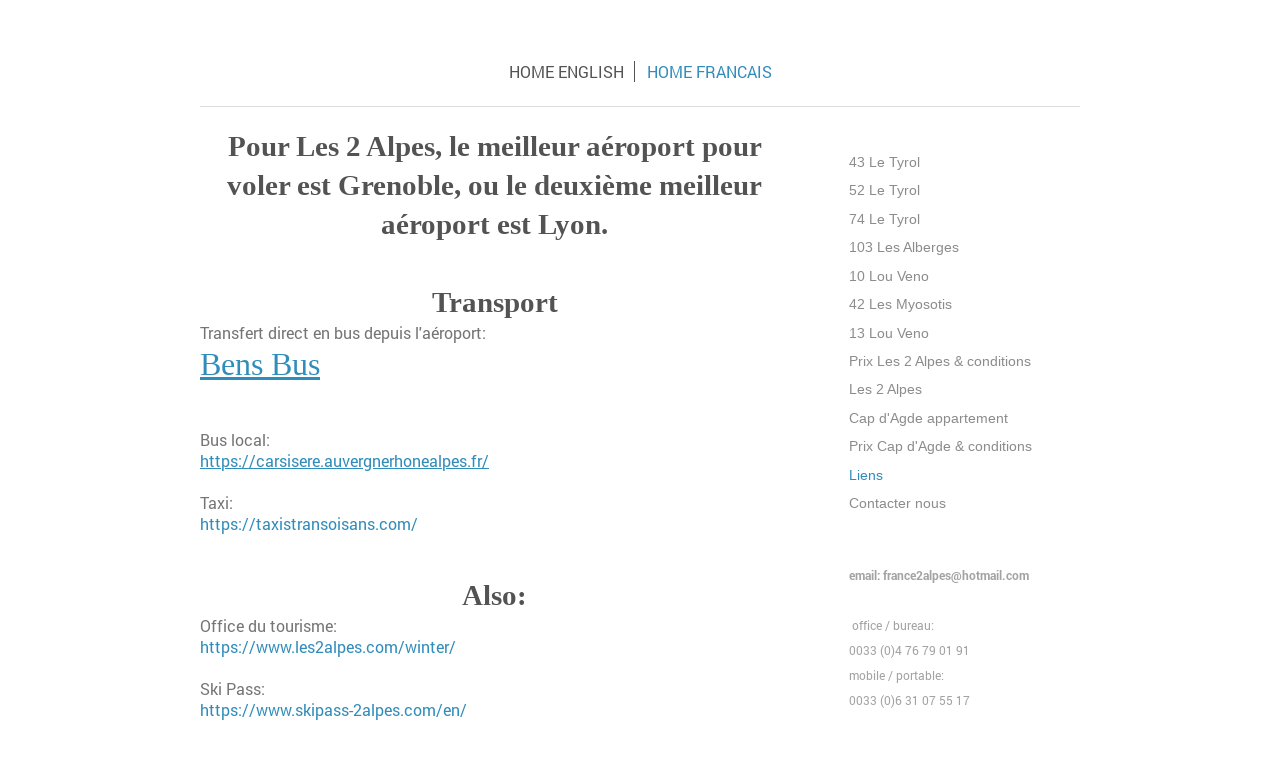

--- FILE ---
content_type: text/html; charset=UTF-8
request_url: https://www.2alpesapartments.com/home-francais/liens/
body_size: 4379
content:
<!DOCTYPE html>
<html lang="fr"  ><head prefix="og: http://ogp.me/ns# fb: http://ogp.me/ns/fb# business: http://ogp.me/ns/business#">
    <meta http-equiv="Content-Type" content="text/html; charset=utf-8"/>
    <meta name="generator" content="IONOS MyWebsite"/>
        
    <link rel="dns-prefetch" href="//cdn.website-start.de/"/>
    <link rel="dns-prefetch" href="//105.mod.mywebsite-editor.com"/>
    <link rel="dns-prefetch" href="https://105.sb.mywebsite-editor.com/"/>
    <link rel="shortcut icon" href="//cdn.website-start.de/favicon.ico"/>
        <title>2AlpesApartments.com - Liens</title>
    <style type="text/css">@media screen and (max-device-width: 1024px) {.diyw a.switchViewWeb {display: inline !important;}}</style>
    <style type="text/css">@media screen and (min-device-width: 1024px) {
            .mediumScreenDisabled { display:block }
            .smallScreenDisabled { display:block }
        }
        @media screen and (max-device-width: 1024px) { .mediumScreenDisabled { display:none } }
        @media screen and (max-device-width: 568px) { .smallScreenDisabled { display:none } }
                @media screen and (min-width: 1024px) {
            .mobilepreview .mediumScreenDisabled { display:block }
            .mobilepreview .smallScreenDisabled { display:block }
        }
        @media screen and (max-width: 1024px) { .mobilepreview .mediumScreenDisabled { display:none } }
        @media screen and (max-width: 568px) { .mobilepreview .smallScreenDisabled { display:none } }</style>
    <meta name="viewport" content="width=device-width, initial-scale=1, maximum-scale=1, minimal-ui"/>

<meta name="format-detection" content="telephone=no"/>
        <meta name="keywords" content="Les Deux Alpes, Les 2 Alpes, appartement. apartment, ski, snowboard, accomodation, herbergement"/>
            <meta name="description" content="Appartements en station de ski des Les Deux Alpes Apartments in the ski resort of Les Deux Alpes"/>
            <meta name="robots" content="index,follow"/>
        <link href="//cdn.website-start.de/templates/2116/style.css?1758547156484" rel="stylesheet" type="text/css"/>
    <link href="https://www.2alpesapartments.com/s/style/theming.css?1754999281" rel="stylesheet" type="text/css"/>
    <link href="//cdn.website-start.de/app/cdn/min/group/web.css?1758547156484" rel="stylesheet" type="text/css"/>
<link href="//cdn.website-start.de/app/cdn/min/moduleserver/css/fr_FR/common,shoppingbasket?1758547156484" rel="stylesheet" type="text/css"/>
    <link href="//cdn.website-start.de/app/cdn/min/group/mobilenavigation.css?1758547156484" rel="stylesheet" type="text/css"/>
    <link href="https://105.sb.mywebsite-editor.com/app/logstate2-css.php?site=927340802&amp;t=1769100005" rel="stylesheet" type="text/css"/>

<script type="text/javascript">
    /* <![CDATA[ */
var stagingMode = '';
    /* ]]> */
</script>
<script src="https://105.sb.mywebsite-editor.com/app/logstate-js.php?site=927340802&amp;t=1769100005"></script>

    <link href="//cdn.website-start.de/templates/2116/print.css?1758547156484" rel="stylesheet" media="print" type="text/css"/>
    <script type="text/javascript">
    /* <![CDATA[ */
    var systemurl = 'https://105.sb.mywebsite-editor.com/';
    var webPath = '/';
    var proxyName = '';
    var webServerName = 'www.2alpesapartments.com';
    var sslServerUrl = 'https://www.2alpesapartments.com';
    var nonSslServerUrl = 'http://www.2alpesapartments.com';
    var webserverProtocol = 'http://';
    var nghScriptsUrlPrefix = '//105.mod.mywebsite-editor.com';
    var sessionNamespace = 'DIY_SB';
    var jimdoData = {
        cdnUrl:  '//cdn.website-start.de/',
        messages: {
            lightBox: {
    image : 'Image',
    of: 'sur'
}

        },
        isTrial: 0,
        pageId: 162703    };
    var script_basisID = "927340802";

    diy = window.diy || {};
    diy.web = diy.web || {};

        diy.web.jsBaseUrl = "//cdn.website-start.de/s/build/";

    diy.context = diy.context || {};
    diy.context.type = diy.context.type || 'web';
    /* ]]> */
</script>

<script type="text/javascript" src="//cdn.website-start.de/app/cdn/min/group/web.js?1758547156484" crossorigin="anonymous"></script><script type="text/javascript" src="//cdn.website-start.de/s/build/web.bundle.js?1758547156484" crossorigin="anonymous"></script><script type="text/javascript" src="//cdn.website-start.de/app/cdn/min/group/mobilenavigation.js?1758547156484" crossorigin="anonymous"></script><script src="//cdn.website-start.de/app/cdn/min/moduleserver/js/fr_FR/common,shoppingbasket?1758547156484"></script>
<script type="text/javascript" src="https://cdn.website-start.de/proxy/apps/static/resource/dependencies/"></script><script type="text/javascript">
                    if (typeof require !== 'undefined') {
                        require.config({
                            waitSeconds : 10,
                            baseUrl : 'https://cdn.website-start.de/proxy/apps/static/js/'
                        });
                    }
                </script><script type="text/javascript" src="//cdn.website-start.de/app/cdn/min/group/pfcsupport.js?1758547156484" crossorigin="anonymous"></script>    <meta property="og:type" content="business.business"/>
    <meta property="og:url" content="https://www.2alpesapartments.com/home-francais/liens/"/>
    <meta property="og:title" content="2AlpesApartments.com - Liens"/>
            <meta property="og:description" content="Appartements en station de ski des Les Deux Alpes Apartments in the ski resort of Les Deux Alpes"/>
                <meta property="og:image" content="https://www.2alpesapartments.com/s/img/emotionheader.gif"/>
        <meta property="business:contact_data:country_name" content="France"/>
    
    <meta property="business:contact_data:locality" content="Mont de Lans"/>
    
    <meta property="business:contact_data:email" content="france2alpes@hotmail.com"/>
    <meta property="business:contact_data:postal_code" content="38860"/>
    <meta property="business:contact_data:phone_number" content="+33 476790191"/>
    
    
</head>


<body class="body   cc-pagemode-default diyfeSidebarRight diy-market-fr_FR" data-pageid="162703" id="page-162703">
    
    <div class="diyw">
        <!-- master-2 -->
<div class="diyweb">
	
<nav id="diyfeMobileNav" class="diyfeCA diyfeCA2" role="navigation">
    <a title="Ouvrir/fermer la navigation">Ouvrir/fermer la navigation</a>
    <ul class="mainNav1"><li class=" hasSubNavigation"><a data-page-id="73699" href="https://www.2alpesapartments.com/" class=" level_1"><span>HOME ENGLISH</span></a><span class="diyfeDropDownSubOpener">&nbsp;</span><div class="diyfeDropDownSubList diyfeCA diyfeCA3"><ul class="mainNav2"><li class=" hasSubNavigation"><a data-page-id="1502965" href="https://www.2alpesapartments.com/home-english/43-le-tyrol/" class=" level_2"><span>43 Le Tyrol</span></a><span class="diyfeDropDownSubOpener">&nbsp;</span><div class="diyfeDropDownSubList diyfeCA diyfeCA3"><ul class="mainNav3"><li class=" hasSubNavigation"><a data-page-id="1609334" href="https://www.2alpesapartments.com/galerie-photos/" class=" level_3"><span>Galerie photos</span></a></li></ul></div></li><li class=" hasSubNavigation"><a data-page-id="1502966" href="https://www.2alpesapartments.com/home-english/52-le-tyrol/" class=" level_2"><span>52 Le Tyrol</span></a></li><li class=" hasSubNavigation"><a data-page-id="73702" href="https://www.2alpesapartments.com/home-english/74-le-tyrol/" class=" level_2"><span>74 Le Tyrol</span></a></li><li class=" hasSubNavigation"><a data-page-id="1360159" href="https://www.2alpesapartments.com/home-english/103-les-alberges/" class=" level_2"><span>103 Les Alberges</span></a></li><li class=" hasSubNavigation"><a data-page-id="506725" href="https://www.2alpesapartments.com/home-english/10-lou-veno/" class=" level_2"><span>10 Lou Veno</span></a></li><li class=" hasSubNavigation"><a data-page-id="1232998" href="https://www.2alpesapartments.com/home-english/42-les-myosotis/" class=" level_2"><span>42 Les Myosotis</span></a></li><li class=" hasSubNavigation"><a data-page-id="74317" href="https://www.2alpesapartments.com/home-english/13-lou-veno/" class=" level_2"><span>13 Lou Veno</span></a></li><li class=" hasSubNavigation"><a data-page-id="73703" href="https://www.2alpesapartments.com/home-english/les-2-alpes-prices-terms/" class=" level_2"><span>Les 2 Alpes prices &amp; terms</span></a></li><li class=" hasSubNavigation"><a data-page-id="73705" href="https://www.2alpesapartments.com/les-2-alpes/" class=" level_2"><span>Les 2 Alpes</span></a></li><li class=" hasSubNavigation"><a data-page-id="1195632" href="https://www.2alpesapartments.com/cap-d-agde-apartement/" class=" level_2"><span>Cap d'Agde apartement</span></a></li><li class=" hasSubNavigation"><a data-page-id="1285739" href="https://www.2alpesapartments.com/cap-d-agde-prices-terms/" class=" level_2"><span>Cap d'Agde prices &amp; terms</span></a></li><li class=" hasSubNavigation"><a data-page-id="73706" href="https://www.2alpesapartments.com/useful-links/" class=" level_2"><span>Useful links</span></a></li><li class=" hasSubNavigation"><a data-page-id="73707" href="https://www.2alpesapartments.com/about-us-and-contact-us/" class=" level_2"><span>About us and contact us</span></a></li></ul></div></li><li class="parent hasSubNavigation"><a data-page-id="73709" href="https://www.2alpesapartments.com/home-francais/" class="parent level_1"><span>HOME FRANCAIS</span></a><span class="diyfeDropDownSubOpener">&nbsp;</span><div class="diyfeDropDownSubList diyfeCA diyfeCA3"><ul class="mainNav2"><li class=" hasSubNavigation"><a data-page-id="1503076" href="https://www.2alpesapartments.com/home-francais/43-le-tyrol/" class=" level_2"><span>43 Le Tyrol</span></a></li><li class=" hasSubNavigation"><a data-page-id="1503077" href="https://www.2alpesapartments.com/home-francais/52-le-tyrol/" class=" level_2"><span>52 Le Tyrol</span></a></li><li class=" hasSubNavigation"><a data-page-id="162698" href="https://www.2alpesapartments.com/home-francais/74-le-tyrol/" class=" level_2"><span>74 Le Tyrol</span></a></li><li class=" hasSubNavigation"><a data-page-id="1366984" href="https://www.2alpesapartments.com/home-francais/103-les-alberges/" class=" level_2"><span>103 Les Alberges</span></a></li><li class=" hasSubNavigation"><a data-page-id="522888" href="https://www.2alpesapartments.com/home-francais/10-lou-veno/" class=" level_2"><span>10 Lou Veno</span></a></li><li class=" hasSubNavigation"><a data-page-id="1234708" href="https://www.2alpesapartments.com/home-francais/42-les-myosotis/" class=" level_2"><span>42 Les Myosotis</span></a></li><li class=" hasSubNavigation"><a data-page-id="162695" href="https://www.2alpesapartments.com/home-francais/13-lou-veno/" class=" level_2"><span>13 Lou Veno</span></a></li><li class=" hasSubNavigation"><a data-page-id="1303984" href="https://www.2alpesapartments.com/home-francais/prix-les-2-alpes-conditions/" class=" level_2"><span>Prix Les 2 Alpes &amp; conditions</span></a></li><li class=" hasSubNavigation"><a data-page-id="162702" href="https://www.2alpesapartments.com/home-francais/les-2-alpes/" class=" level_2"><span>Les 2 Alpes</span></a></li><li class=" hasSubNavigation"><a data-page-id="1238033" href="https://www.2alpesapartments.com/home-francais/cap-d-agde-appartement/" class=" level_2"><span>Cap d'Agde appartement</span></a></li><li class=" hasSubNavigation"><a data-page-id="1303978" href="https://www.2alpesapartments.com/home-francais/prix-cap-d-agde-conditions/" class=" level_2"><span>Prix Cap d'Agde &amp; conditions</span></a></li><li class="current hasSubNavigation"><a data-page-id="162703" href="https://www.2alpesapartments.com/home-francais/liens/" class="current level_2"><span>Liens</span></a></li><li class=" hasSubNavigation"><a data-page-id="522889" href="https://www.2alpesapartments.com/home-francais/contacter-nous/" class=" level_2"><span>Contacter nous</span></a></li></ul></div></li></ul></nav>
	<div class="diywebLogo">
		<div class="diywebLiveArea">
			<div class="diywebMainGutter">
				<div class="diyfeGE diyfeCA1">
						
    <style type="text/css" media="all">
        /* <![CDATA[ */
                .diyw #website-logo {
            text-align: center !important;
                    }
        
        
        .diyw #website-logo p.website-logo-text,
        .diyw #website-logo p.website-logo-text a.website-logo-text {
            text-align: center !important;
            font-family: Arial, Helvetica, sans-serif !important;
            font-size: 18px !important;
            font-style: normal !important;
            font-weight: normal !important;
        }
        
                /* ]]> */
    </style>

    <div id="website-logo">
    
            </div>


				</div>
			</div>
		</div>
	</div>
	<div class="diywebNav diywebNavMain diywebNav1 diywebNavHorizontal">
		<div class="diywebLiveArea">
			<div class="diywebMainGutter">
				<div class="diyfeGE diyfeCA diyfeCA2">
					<div class="diywebGutter">
						<div class="webnavigation"><ul id="mainNav1" class="mainNav1"><li class="navTopItemGroup_1"><a data-page-id="73699" href="https://www.2alpesapartments.com/" class="level_1"><span>HOME ENGLISH</span></a></li><li class="navTopItemGroup_2"><a data-page-id="73709" href="https://www.2alpesapartments.com/home-francais/" class="parent level_1"><span>HOME FRANCAIS</span></a></li></ul></div>
					</div>
				</div>
			</div>
		</div>
	</div>
	<div class="diywebContent">
		<div class="diywebLiveArea">
			<div class="diywebMainGutter">
	<div id="diywebAppContainer1st"></div>
				<div class="diyfeGridGroup diyfeCA diyfeCA1">
					<div class="diywebMain diyfeGE">
						<div class="diywebGutter">
							
        <div id="content_area">
        	<div id="content_start"></div>
        	
        
        <div id="matrix_171708" class="sortable-matrix" data-matrixId="171708"><div class="n module-type-text diyfeLiveArea "> <h2>Pour Les 2 Alpes, le meilleur aéroport pour voler est Grenoble, ou le deuxième meilleur aéroport est Lyon.</h2>
<h2> </h2>
<h2>Transport</h2>
<p>Transfert direct en bus depuis l'aéroport:</p>
<h1 style="text-align: left;"><a href="https://www.bensbus.co.uk/" style="outline:0px;text-decoration-line:underline;" target="_blank">Bens Bus</a></h1>
<h1 style="text-align: left;"> </h1>
<p>Bus local:</p>
<p><a href="https://carsisere.auvergnerhonealpes.fr/" style="outline: 0px; text-decoration-line: underline;" target="_blank">https://carsisere.auvergnerhonealpes.fr/</a></p>
<p> </p>
<p>Taxi: </p>
<p><a href="https://taxistransoisans.com/" target="_blank">https://taxistransoisans.com/</a></p>
<p> </p>
<p> </p>
<h2>Also:</h2>
<p>Office du tourisme:</p>
<p><a href="https://www.les2alpes.com/winter/" target="_blank">https://www.les2alpes.com/winter/</a></p>
<p> </p>
<p>Ski Pass:</p>
<p><a href="https://www.skipass-2alpes.com/en/" target="_blank">https://www.skipass-2alpes.com/en/</a></p>
<p> </p>
<p> </p>
<p>Ecole de ski:</p>
<p><a href="http://www.europeanskischool.eu/" style="background-color: initial;" target="_blank">European Ski School</a></p>
<p><a href="https://www.europeanskischool.eu/" target="_blank">https://www.europeanskischool.eu/</a></p>
<p> </p>
<p> </p>
<p> </p>
<p> </p>
<p> </p> </div></div>
        
        
        </div>
						</div>
					</div>
					<div class="diywebSecondary diyfeGE diyfeCA diyfeCA3">
						<div class="diywebNav diywebNav23 diywebHideOnSmall">
							<div class="diyfeGE">
								<div class="diywebGutter">
									<div class="webnavigation"><ul id="mainNav2" class="mainNav2"><li class="navTopItemGroup_0"><a data-page-id="1503076" href="https://www.2alpesapartments.com/home-francais/43-le-tyrol/" class="level_2"><span>43 Le Tyrol</span></a></li><li class="navTopItemGroup_0"><a data-page-id="1503077" href="https://www.2alpesapartments.com/home-francais/52-le-tyrol/" class="level_2"><span>52 Le Tyrol</span></a></li><li class="navTopItemGroup_0"><a data-page-id="162698" href="https://www.2alpesapartments.com/home-francais/74-le-tyrol/" class="level_2"><span>74 Le Tyrol</span></a></li><li class="navTopItemGroup_0"><a data-page-id="1366984" href="https://www.2alpesapartments.com/home-francais/103-les-alberges/" class="level_2"><span>103 Les Alberges</span></a></li><li class="navTopItemGroup_0"><a data-page-id="522888" href="https://www.2alpesapartments.com/home-francais/10-lou-veno/" class="level_2"><span>10 Lou Veno</span></a></li><li class="navTopItemGroup_0"><a data-page-id="1234708" href="https://www.2alpesapartments.com/home-francais/42-les-myosotis/" class="level_2"><span>42 Les Myosotis</span></a></li><li class="navTopItemGroup_0"><a data-page-id="162695" href="https://www.2alpesapartments.com/home-francais/13-lou-veno/" class="level_2"><span>13 Lou Veno</span></a></li><li class="navTopItemGroup_0"><a data-page-id="1303984" href="https://www.2alpesapartments.com/home-francais/prix-les-2-alpes-conditions/" class="level_2"><span>Prix Les 2 Alpes &amp; conditions</span></a></li><li class="navTopItemGroup_0"><a data-page-id="162702" href="https://www.2alpesapartments.com/home-francais/les-2-alpes/" class="level_2"><span>Les 2 Alpes</span></a></li><li class="navTopItemGroup_0"><a data-page-id="1238033" href="https://www.2alpesapartments.com/home-francais/cap-d-agde-appartement/" class="level_2"><span>Cap d'Agde appartement</span></a></li><li class="navTopItemGroup_0"><a data-page-id="1303978" href="https://www.2alpesapartments.com/home-francais/prix-cap-d-agde-conditions/" class="level_2"><span>Prix Cap d'Agde &amp; conditions</span></a></li><li class="navTopItemGroup_0"><a data-page-id="162703" href="https://www.2alpesapartments.com/home-francais/liens/" class="current level_2"><span>Liens</span></a></li><li class="navTopItemGroup_0"><a data-page-id="522889" href="https://www.2alpesapartments.com/home-francais/contacter-nous/" class="level_2"><span>Contacter nous</span></a></li></ul></div>
								</div>
							</div>
						</div>
						<div class="diywebSidebar">
							<div class="diyfeGE">
								<div class="diywebGutter">
									<div id="matrix_78025" class="sortable-matrix" data-matrixId="78025"><div class="n module-type-text diyfeLiveArea "> <p><span style="font-size:12px;"><strong>email: france2alpes@hotmail.com</strong><br/>
<a href="mailto:france2alpes@hotmail.com"><span style="color:#FFFFFF;">rafrnce2alpes@hotmail.com</span></a><br/>
 office / bureau:<br/>
0033 (0)4 76 79 01 91<br/>
mobile / portable:<br/>
0033 (0)6 31 07 55 17</span></p> </div></div>
								</div>
							</div>
						</div>
					</div>
				</div>
			</div>
		</div>
	</div>
	<div class="diywebFooter">
		<div class="diywebLiveArea">
			<div class="diywebMainGutter">
				<div class="diyfeGE diyfeCA diyfeCA4">
					<div class="diywebGutter">
						<div id="contentfooter">
    <div class="leftrow">
                        <a rel="nofollow" href="javascript:window.print();">
                    <img class="inline" height="14" width="18" src="//cdn.website-start.de/s/img/cc/printer.gif" alt=""/>
                    Version imprimable                </a> <span class="footer-separator">|</span>
                <a href="https://www.2alpesapartments.com/sitemap/">Plan du site</a>
                        <br/> © 2alpesapartments.com
            </div>
    <script type="text/javascript">
        window.diy.ux.Captcha.locales = {
            generateNewCode: 'Générer un nouveau code',
            enterCode: 'Veuillez entrer le code.'
        };
        window.diy.ux.Cap2.locales = {
            generateNewCode: 'Générer un nouveau code',
            enterCode: 'Veuillez entrer le code.'
        };
    </script>
    <div class="rightrow">
                    <span class="loggedout">
                <a rel="nofollow" id="login" href="https://login.1and1-editor.com/927340802/www.2alpesapartments.com/fr?pageId=162703">
                    Connexion                </a>
            </span>
                <p><a class="diyw switchViewWeb" href="javascript:switchView('desktop');">Affichage Web</a><a class="diyw switchViewMobile" href="javascript:switchView('mobile');">Affichage Mobile</a></p>
                <span class="loggedin">
            <a rel="nofollow" id="logout" href="https://105.sb.mywebsite-editor.com/app/cms/logout.php">Déconnexion</a> <span class="footer-separator">|</span>
            <a rel="nofollow" id="edit" href="https://105.sb.mywebsite-editor.com/app/927340802/162703/">Modifier</a>
        </span>
    </div>
</div>
            <div id="loginbox" class="hidden">
                <script type="text/javascript">
                    /* <![CDATA[ */
                    function forgotpw_popup() {
                        var url = 'https://motdepasse.1and1.fr/xml/request/RequestStart';
                        fenster = window.open(url, "fenster1", "width=600,height=400,status=yes,scrollbars=yes,resizable=yes");
                        // IE8 doesn't return the window reference instantly or at all.
                        // It may appear the call failed and fenster is null
                        if (fenster && fenster.focus) {
                            fenster.focus();
                        }
                    }
                    /* ]]> */
                </script>
                                <img class="logo" src="//cdn.website-start.de/s/img/logo.gif" alt="IONOS" title="IONOS"/>

                <div id="loginboxOuter"></div>
            </div>
        

					</div>
				</div>
			</div>
		</div>
	</div>
</div>    </div>

    
    </body>


<!-- rendered at Fri, 21 Nov 2025 04:33:03 +0100 -->
</html>
